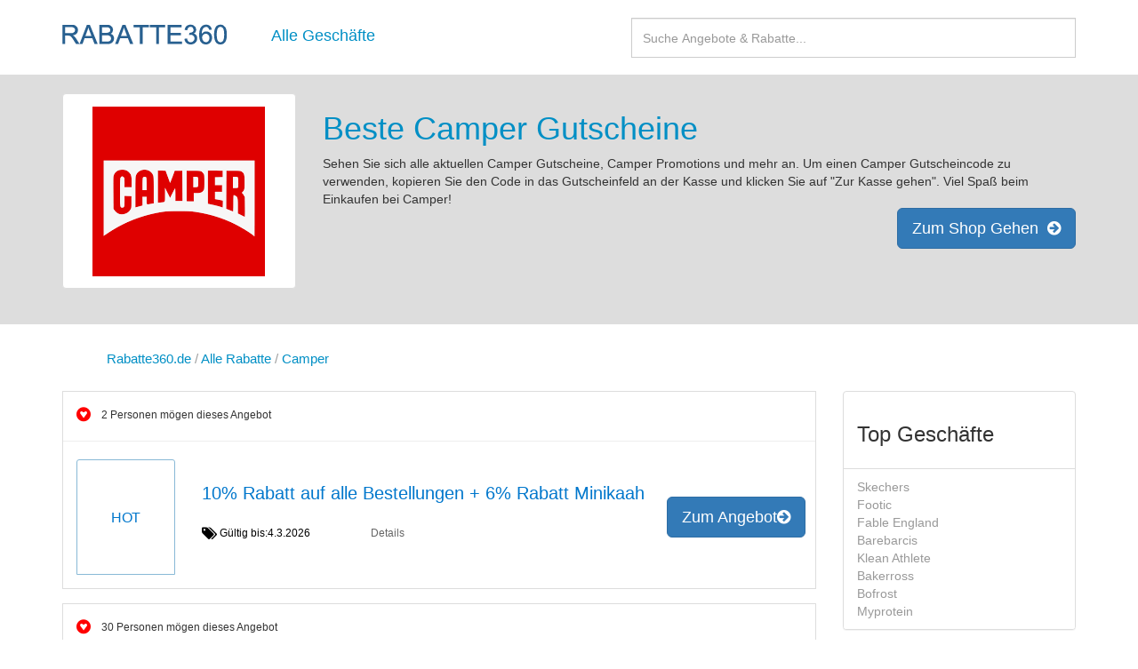

--- FILE ---
content_type: text/html; charset=utf-8
request_url: https://www.rabatte360.de/rabatte/camper/
body_size: 7434
content:
<!DOCTYPE html>
<html lang="de">
<head>
  <meta charset="utf-8">
  <meta http-equiv="X-UA-Compatible" content="IE=edge">
  <meta name="viewport" content="width=device-width, initial-scale=1">
  <title>Camper Gutscheincodes & Camper Rabatte | 2% Rabatt auf Bestellungen | Rabatte360.de</title>
  <meta name="description" content="Kostenlose Camper Gutschein & Rabatt-Codes. Holen Sie sich Geld sparen mit verifizierten Camper Gutschein von Rabatte 360"/>
  <meta name="robots" content="index,follow" />
  <meta property="og:title" content="Camper Gutscheincodes & Camper Rabatte | 2% Rabatt auf Bestellungen | Rabatte360.de" />
  <meta property="og:site_name" content="Rabatte360.de" />
  <meta property="og:description" content="Kostenlose Camper Gutschein & Rabatt-Codes. Holen Sie sich Geld sparen mit verifizierten Camper Gutschein von Rabatte 360" />
  <meta property="og:url" content="https://www.rabatte360.de/rabatte/camper/" />
  <meta property="og:type" content="website" />
  <link rel="canonical" href="https://www.rabatte360.de/rabatte/camper/"/>
  <link href="/Public/css/bootstrap.min.css" rel="stylesheet">
  <link href="/Public/imgs/favicon.ico" rel="shortcut icon"/>
  <link href="/Public/2023/css/style.css" rel="stylesheet">
  <script src="/Public/js/jquery.min.js"></script>
  <script src="/Public/js/bootstrap.min.js"></script>
  <script src="/Public/js/jquery.cookie.js"></script>
  <script src="/Public/js/move-top.js"></script>
  <script src="/Public/js/easing.js"></script>
  <script src="/Public/js/clipboard.min.js"></script>
</head>
<body>

  <link href="/Public/css/font-awesome.min.css" rel="stylesheet">
<nav class="navbar navbar-default navbar-fixed-top">

    <div class="container">
      <div class="navbar-header">

      <a class="navbar-brand" href="/" style="display: flex;align-items: center;">
        <img alt="Rabatte360.de" class="center-block" src="/Public/imgs/logo.png" alt="Rabatte360.de"></a>
    </div>

    <!-- Collect the nav links, forms, and other content for toggling -->
    <div class="collapse navbar-collapse" id="bs-example-navbar-collapse" >
      <ul class="nav navbar-nav">
        <li class="allstores confr ">
          <a  href="/shops/">Alle Geschäfte</a>
        </li>
        <li class="dropdown">
         
          
            
			
	
<section class="dropdown-menu mega-menu-3 transition">	
            
<ul>

    
</ul></section>
<script>
$('ul.nav li.dropdown').hover(function() {
        $('ul.nav li.dropdown > section.dropdown-menu').css('display', 'none');
        $(this).children('section.dropdown-menu').css('display', 'block');
    }, function() {
       $('ul.nav li.dropdown > section.dropdown-menu').css('display', 'none');
    });
</script>

          
        </li>
      </ul>
    <form class="navbar-form navbar-right" onsubmit="if(event.keyCode==13){return false;}">
        <div class="input-group">
          <input type="text" id="keyword"  url="/ajax/search" name="keyword" class="form-control" placeholder="Suche Angebote & Rabatte...">

        
        </div>
         
      
        
    </form>
      
  </div>
</div>
</nav>

<div class="store_head  head-top">
<div class="container">
<div class="row">
  <div class="col-md-3">
  <a  rel="nofollow"  target="_blank" href="/gotobrand/360}"><div  class="thumbnail">
    <img src="/uploads/stores/2021/07/s_60efefc39228d.png">
	</div></a>
  </div>
<div class="col-md-9">
    <h1 class="zxc_color_blue">Beste Camper Gutscheine</h1>
        Sehen Sie sich alle aktuellen Camper Gutscheine, Camper Promotions und mehr an. Um einen Camper Gutscheincode zu verwenden, kopieren Sie den Code in das Gutscheinfeld an der Kasse und klicken Sie auf "Zur Kasse gehen". Viel Spaß beim Einkaufen bei Camper!		<br>
		<p><a class=" btn btn-primary btn-lg pull-right" rel="nofollow"  target="_blank" href="/gotobrand/360">Zum Shop Gehen &nbsp;<i class="fa fa-arrow-circle-right" aria-hidden="true"></i></a></p>
  </div>
</div>
</div>
</div>


<div class="container">
  <div class="row">
  
  <div class="col-md-12">
    <p class="Breadcrumb">
      
      <a href="/">Rabatte360.de</a>
      / 
      <a href="/shops/">Alle Rabatte</a>
      / 
      <a href="/rabatte/camper/">Camper</a>
    </p>
  </div>
  
  
    <div class="col-md-9">
<div clsss="zxc-main">
      <ul class=" col-md-12" id="vouchercodelist">
        <div class="row zxc-content-list zxc_border">
			<div class="col-md-12">
			<span><i class="fa fa-gratipay fa-lg" style="color:red" aria-hidden="true"></i> &nbsp; <span style="font-size:12px">2 Personen mögen dieses Angebot</span></span>
			</div><br>
			<hr>
            <div class="col-md-2 hidden-sm hidden-xs">
              <div class="otype ">
                <div class="coupon-label">
                  <div class="coupon-label-context">
                    <div>
                      						 <span class="medium bold sign__label dblue">HOT</span>
                        <span class="upper up__label dblue" ><b></b></span>



                    </div>
                  </div>
                  
                </div>
              </div>
            </div>

            <div class="col-md-8">
              <div class="obody">

                <h3 class="otitle" itemprop="name">
                  <a href="/deals/10-rabatt-auf-alle-bestellungen-6-rabatt-minikaah-439"  shopurl="/rabatte/camper" shoptitle="Camper" voucher-title="10% Rabatt auf alle Bestellungen + 6% Rabatt Minikaah" /">10% Rabatt auf alle Bestellungen + 6% Rabatt Minikaah</a>
	

                </h3>

                <div class="odescription" itemprop="description">
                  <p style="color:#000;font-size:12px;">
                    

                    
                      <i class="fa fa-tags  fa-lg" aria-hidden="true"></i> Gültig bis:4.3.2026 &nbsp;&nbsp;&nbsp;
                    
                      
                     
                            <a style="margin-left: 10%;font-size:12px;" href="/deals/10-rabatt-auf-alle-bestellungen-6-rabatt-minikaah-439" >Details<a/>
                          
                  </p>
                </div>
              </div>
            </div>

            <div class="col-md-2">
              <div class="ohop deal">
                <div class="odeal">

                                      <a class=" voucher-code showLink btn btn-primary btn-lg"    rel="nofollow"  target="_blank" href="/gotodeal/b439" shopurl="/rabatte/camper" shoptitle="Camper" voucher-title="10% Rabatt auf alle Bestellungen + 6% Rabatt Minikaah"  xtext="" xlink="2" xurl="/gotodeal/b439">Zum Angebot<i class="fa fa-arrow-circle-right" aria-hidden="true"></i></a>
                </div>
              </div>
            </div>
          </div><div class="row zxc-content-list zxc_border">
			<div class="col-md-12">
			<span><i class="fa fa-gratipay fa-lg" style="color:red" aria-hidden="true"></i> &nbsp; <span style="font-size:12px">30 Personen mögen dieses Angebot</span></span>
			</div><br>
			<hr>
            <div class="col-md-2 hidden-sm hidden-xs">
              <div class="otype ">
                <div class="coupon-label">
                  <div class="coupon-label-context">
                    <div>
                      						 <span class="medium bold sign__label dblue">DEAL</span>
                        <span class="upper up__label dblue" ><b></b></span>



                    </div>
                  </div>
                  
                </div>
              </div>
            </div>

            <div class="col-md-8">
              <div class="obody">

                <h3 class="otitle" itemprop="name">
                  <a href="/deals/lässige-schuhe-verkauf-bis-zu-6-rabatt-438"  shopurl="/rabatte/camper" shoptitle="Camper" voucher-title="Lässige Schuhe Verkauf: bis zu 6% Rabatt" /">Lässige Schuhe Verkauf: bis zu 6% Rabatt</a>
	

                </h3>

                <div class="odescription" itemprop="description">
                  <p style="color:#000;font-size:12px;">
                    

                    
                      <i class="fa fa-tags  fa-lg" aria-hidden="true"></i> Gültig bis:Venció &nbsp;&nbsp;&nbsp;
                    
                      
                     
                            <a style="margin-left: 10%;font-size:12px;" href="/deals/lässige-schuhe-verkauf-bis-zu-6-rabatt-438" >Details<a/>
                          
                  </p>
                </div>
              </div>
            </div>

            <div class="col-md-2">
              <div class="ohop deal">
                <div class="odeal">

                                      <a class=" voucher-code showLink btn btn-primary btn-lg"    rel="nofollow"  target="_blank" href="/gotodeal/b438" shopurl="/rabatte/camper" shoptitle="Camper" voucher-title="Lässige Schuhe Verkauf: bis zu 6% Rabatt"  xtext="" xlink="2" xurl="/gotodeal/b438">Zum Angebot<i class="fa fa-arrow-circle-right" aria-hidden="true"></i></a>
                </div>
              </div>
            </div>
          </div><div class="row zxc-content-list zxc_border">
			<div class="col-md-12">
			<span><i class="fa fa-gratipay fa-lg" style="color:red" aria-hidden="true"></i> &nbsp; <span style="font-size:12px">5 Personen mögen dieses Angebot</span></span>
			</div><br>
			<hr>
            <div class="col-md-2 hidden-sm hidden-xs">
              <div class="otype ">
                <div class="coupon-label">
                  <div class="coupon-label-context">
                    <div>
                      						 <span class="medium bold sign__label dblue">VERKAUF</span>
                        <span class="upper up__label dblue" ><b></b></span>



                    </div>
                  </div>
                  
                </div>
              </div>
            </div>

            <div class="col-md-8">
              <div class="obody">

                <h3 class="otitle" itemprop="name">
                  <a href="/deals/camper-peu-verkauf-bis-zu-5-rabatt-437"  shopurl="/rabatte/camper" shoptitle="Camper" voucher-title="Camper peu Verkauf: bis zu 5% Rabatt" /">Camper peu Verkauf: bis zu 5% Rabatt</a>
	

                </h3>

                <div class="odescription" itemprop="description">
                  <p style="color:#000;font-size:12px;">
                    

                    
                      <i class="fa fa-tags  fa-lg" aria-hidden="true"></i> Gültig bis:Venció &nbsp;&nbsp;&nbsp;
                    
                      
                     
                            <a style="margin-left: 10%;font-size:12px;" href="/deals/camper-peu-verkauf-bis-zu-5-rabatt-437" >Details<a/>
                          
                  </p>
                </div>
              </div>
            </div>

            <div class="col-md-2">
              <div class="ohop deal">
                <div class="odeal">

                                      <a class=" voucher-code showLink btn btn-primary btn-lg"    rel="nofollow"  target="_blank" href="/gotodeal/b437" shopurl="/rabatte/camper" shoptitle="Camper" voucher-title="Camper peu Verkauf: bis zu 5% Rabatt"  xtext="" xlink="2" xurl="/gotodeal/b437">Zum Angebot<i class="fa fa-arrow-circle-right" aria-hidden="true"></i></a>
                </div>
              </div>
            </div>
          </div><div class="row zxc-content-list zxc_border">
			<div class="col-md-12">
			<span><i class="fa fa-gratipay fa-lg" style="color:red" aria-hidden="true"></i> &nbsp; <span style="font-size:12px">7 Personen mögen dieses Angebot</span></span>
			</div><br>
			<hr>
            <div class="col-md-2 hidden-sm hidden-xs">
              <div class="otype ">
                <div class="coupon-label">
                  <div class="coupon-label-context">
                    <div>
                      						 <span class="medium bold sign__label dblue">VERKAUF</span>
                        <span class="upper up__label dblue" ><b></b></span>



                    </div>
                  </div>
                  
                </div>
              </div>
            </div>

            <div class="col-md-8">
              <div class="obody">

                <h3 class="otitle" itemprop="name">
                  <a href="/deals/camper-oruga-5-bis-2-rabatt-436"  shopurl="/rabatte/camper" shoptitle="Camper" voucher-title="Camper oruga - 5% bis 2% Rabatt" /">Camper oruga - 5% bis 2% Rabatt</a>
	

                </h3>

                <div class="odescription" itemprop="description">
                  <p style="color:#000;font-size:12px;">
                    

                    
                      <i class="fa fa-tags  fa-lg" aria-hidden="true"></i> Gültig bis:Venció &nbsp;&nbsp;&nbsp;
                    
                      
                     
                            <a style="margin-left: 10%;font-size:12px;" href="/deals/camper-oruga-5-bis-2-rabatt-436" >Details<a/>
                          
                  </p>
                </div>
              </div>
            </div>

            <div class="col-md-2">
              <div class="ohop deal">
                <div class="odeal">

                                      <a class=" voucher-code showLink btn btn-primary btn-lg"    rel="nofollow"  target="_blank" href="/gotodeal/b436" shopurl="/rabatte/camper" shoptitle="Camper" voucher-title="Camper oruga - 5% bis 2% Rabatt"  xtext="" xlink="2" xurl="/gotodeal/b436">Zum Angebot<i class="fa fa-arrow-circle-right" aria-hidden="true"></i></a>
                </div>
              </div>
            </div>
          </div><div class="row zxc-content-list zxc_border">
			<div class="col-md-12">
			<span><i class="fa fa-gratipay fa-lg" style="color:red" aria-hidden="true"></i> &nbsp; <span style="font-size:12px">2 Personen mögen dieses Angebot</span></span>
			</div><br>
			<hr>
            <div class="col-md-2 hidden-sm hidden-xs">
              <div class="otype ">
                <div class="coupon-label">
                  <div class="coupon-label-context">
                    <div>
                      						 <span class="medium bold sign__label dblue">EXKLUSIV</span>
                        <span class="upper up__label dblue" ><b></b></span>



                    </div>
                  </div>
                  
                </div>
              </div>
            </div>

            <div class="col-md-8">
              <div class="obody">

                <h3 class="otitle" itemprop="name">
                  <a href="/deals/genießen-sie-3-rabatt-auf-camper-twins-und-bis-zu-15-rabatt-auf-andere-produkte-435"  shopurl="/rabatte/camper" shoptitle="Camper" voucher-title="Genießen Sie 3% Rabatt auf Camper twins und bis zu 15% Rabatt auf andere Produkte" /">Genießen Sie 3% Rabatt auf Camper twins und bis zu 15% Rabatt auf andere Produkte</a>
	

                </h3>

                <div class="odescription" itemprop="description">
                  <p style="color:#000;font-size:12px;">
                    

                    
                      <i class="fa fa-tags  fa-lg" aria-hidden="true"></i> Gültig bis:Venció &nbsp;&nbsp;&nbsp;
                    
                      
                     
                            <a style="margin-left: 10%;font-size:12px;" href="/deals/genießen-sie-3-rabatt-auf-camper-twins-und-bis-zu-15-rabatt-auf-andere-produkte-435" >Details<a/>
                          
                  </p>
                </div>
              </div>
            </div>

            <div class="col-md-2">
              <div class="ohop deal">
                <div class="odeal">

                                      <a class=" voucher-code showLink btn btn-primary btn-lg"    rel="nofollow"  target="_blank" href="/gotodeal/b435" shopurl="/rabatte/camper" shoptitle="Camper" voucher-title="Genießen Sie 3% Rabatt auf Camper twins und bis zu 15% Rabatt auf andere Produkte"  xtext="" xlink="2" xurl="/gotodeal/b435">Zum Angebot<i class="fa fa-arrow-circle-right" aria-hidden="true"></i></a>
                </div>
              </div>
            </div>
          </div><div class="row zxc-content-list zxc_border">
			<div class="col-md-12">
			<span><i class="fa fa-gratipay fa-lg" style="color:red" aria-hidden="true"></i> &nbsp; <span style="font-size:12px">1 Personen mögen dieses Angebot</span></span>
			</div><br>
			<hr>
            <div class="col-md-2 hidden-sm hidden-xs">
              <div class="otype ">
                <div class="coupon-label">
                  <div class="coupon-label-context">
                    <div>
                      						 <span class="medium bold sign__label dblue">EXKLUSIV</span>
                        <span class="upper up__label dblue" ><b></b></span>



                    </div>
                  </div>
                  
                </div>
              </div>
            </div>

            <div class="col-md-8">
              <div class="obody">

                <h3 class="otitle" itemprop="name">
                  <a href="/deals/neuestes-angebot-plateau-keilabsatz-mit-5€-rabatt-434"  shopurl="/rabatte/camper" shoptitle="Camper" voucher-title="Neuestes Angebot - Plateau/Keilabsatz mit 5€ Rabatt" /">Neuestes Angebot - Plateau/Keilabsatz mit 5€ Rabatt</a>
	

                </h3>

                <div class="odescription" itemprop="description">
                  <p style="color:#000;font-size:12px;">
                    

                    
                      <i class="fa fa-tags  fa-lg" aria-hidden="true"></i> Gültig bis:Venció &nbsp;&nbsp;&nbsp;
                    
                      
                     
                            <a style="margin-left: 10%;font-size:12px;" href="/deals/neuestes-angebot-plateau-keilabsatz-mit-5€-rabatt-434" >Details<a/>
                          
                  </p>
                </div>
              </div>
            </div>

            <div class="col-md-2">
              <div class="ohop deal">
                <div class="odeal">

                                      <a class=" voucher-code showLink btn btn-primary btn-lg"    rel="nofollow"  target="_blank" href="/gotodeal/b434" shopurl="/rabatte/camper" shoptitle="Camper" voucher-title="Neuestes Angebot - Plateau/Keilabsatz mit 5€ Rabatt"  xtext="" xlink="2" xurl="/gotodeal/b434">Zum Angebot<i class="fa fa-arrow-circle-right" aria-hidden="true"></i></a>
                </div>
              </div>
            </div>
          </div><div class="row zxc-content-list zxc_border">
			<div class="col-md-12">
			<span><i class="fa fa-gratipay fa-lg" style="color:red" aria-hidden="true"></i> &nbsp; <span style="font-size:12px">20 Personen mögen dieses Angebot</span></span>
			</div><br>
			<hr>
            <div class="col-md-2 hidden-sm hidden-xs">
              <div class="otype ">
                <div class="coupon-label">
                  <div class="coupon-label-context">
                    <div>
                      						 <span class="medium bold sign__label dblue">HOT</span>
                        <span class="upper up__label dblue" ><b></b></span>



                    </div>
                  </div>
                  
                </div>
              </div>
            </div>

            <div class="col-md-8">
              <div class="obody">

                <h3 class="otitle" itemprop="name">
                  <a href="/deals/sonderangebot-auf-elegante-schuhe-5-rabatt-433"  shopurl="/rabatte/camper" shoptitle="Camper" voucher-title="Sonderangebot auf Elegante Schuhe + 5% Rabatt" /">Sonderangebot auf Elegante Schuhe + 5% Rabatt</a>
	

                </h3>

                <div class="odescription" itemprop="description">
                  <p style="color:#000;font-size:12px;">
                    

                    
                      <i class="fa fa-tags  fa-lg" aria-hidden="true"></i> Gültig bis:Venció &nbsp;&nbsp;&nbsp;
                    
                      
                     
                            <a style="margin-left: 10%;font-size:12px;" href="/deals/sonderangebot-auf-elegante-schuhe-5-rabatt-433" >Details<a/>
                          
                  </p>
                </div>
              </div>
            </div>

            <div class="col-md-2">
              <div class="ohop deal">
                <div class="odeal">

                                      <a class=" voucher-code showLink btn btn-primary btn-lg"    rel="nofollow"  target="_blank" href="/gotodeal/b433" shopurl="/rabatte/camper" shoptitle="Camper" voucher-title="Sonderangebot auf Elegante Schuhe + 5% Rabatt"  xtext="" xlink="2" xurl="/gotodeal/b433">Zum Angebot<i class="fa fa-arrow-circle-right" aria-hidden="true"></i></a>
                </div>
              </div>
            </div>
          </div><div class="row zxc-content-list zxc_border">
			<div class="col-md-12">
			<span><i class="fa fa-gratipay fa-lg" style="color:red" aria-hidden="true"></i> &nbsp; <span style="font-size:12px">27 Personen mögen dieses Angebot</span></span>
			</div><br>
			<hr>
            <div class="col-md-2 hidden-sm hidden-xs">
              <div class="otype ">
                <div class="coupon-label">
                  <div class="coupon-label-context">
                    <div>
                      						 <span class="medium bold sign__label dblue">EXKLUSIV</span>
                        <span class="upper up__label dblue" ><b></b></span>



                    </div>
                  </div>
                  
                </div>
              </div>
            </div>

            <div class="col-md-8">
              <div class="obody">

                <h3 class="otitle" itemprop="name">
                  <a href="/deals/sonderangebot-auf-casi-myra-6-rabatt-432"  shopurl="/rabatte/camper" shoptitle="Camper" voucher-title="Sonderangebot auf Casi Myra + 6% Rabatt" /">Sonderangebot auf Casi Myra + 6% Rabatt</a>
	

                </h3>

                <div class="odescription" itemprop="description">
                  <p style="color:#000;font-size:12px;">
                    

                    
                      <i class="fa fa-tags  fa-lg" aria-hidden="true"></i> Gültig bis:Venció &nbsp;&nbsp;&nbsp;
                    
                      
                     
                            <a style="margin-left: 10%;font-size:12px;" href="/deals/sonderangebot-auf-casi-myra-6-rabatt-432" >Details<a/>
                          
                  </p>
                </div>
              </div>
            </div>

            <div class="col-md-2">
              <div class="ohop deal">
                <div class="odeal">

                                      <a class=" voucher-code showLink btn btn-primary btn-lg"    rel="nofollow"  target="_blank" href="/gotodeal/b432" shopurl="/rabatte/camper" shoptitle="Camper" voucher-title="Sonderangebot auf Casi Myra + 6% Rabatt"  xtext="" xlink="2" xurl="/gotodeal/b432">Zum Angebot<i class="fa fa-arrow-circle-right" aria-hidden="true"></i></a>
                </div>
              </div>
            </div>
          </div><div class="row zxc-content-list zxc_border">
			<div class="col-md-12">
			<span><i class="fa fa-gratipay fa-lg" style="color:red" aria-hidden="true"></i> &nbsp; <span style="font-size:12px">2 Personen mögen dieses Angebot</span></span>
			</div><br>
			<hr>
            <div class="col-md-2 hidden-sm hidden-xs">
              <div class="otype ">
                <div class="coupon-label">
                  <div class="coupon-label-context">
                    <div>
                      						 <span class="medium bold sign__label dblue">VERKAUF</span>
                        <span class="upper up__label dblue" ><b></b></span>



                    </div>
                  </div>
                  
                </div>
              </div>
            </div>

            <div class="col-md-8">
              <div class="obody">

                <h3 class="otitle" itemprop="name">
                  <a href="/deals/sandalen-bis-zu-13-rabatt-431"  shopurl="/rabatte/camper" shoptitle="Camper" voucher-title="Sandalen: bis zu 13% Rabatt" /">Sandalen: bis zu 13% Rabatt</a>
	

                </h3>

                <div class="odescription" itemprop="description">
                  <p style="color:#000;font-size:12px;">
                    

                    
                      <i class="fa fa-tags  fa-lg" aria-hidden="true"></i> Gültig bis:Venció &nbsp;&nbsp;&nbsp;
                    
                      
                     
                            <a style="margin-left: 10%;font-size:12px;" href="/deals/sandalen-bis-zu-13-rabatt-431" >Details<a/>
                          
                  </p>
                </div>
              </div>
            </div>

            <div class="col-md-2">
              <div class="ohop deal">
                <div class="odeal">

                                      <a class=" voucher-code showLink btn btn-primary btn-lg"    rel="nofollow"  target="_blank" href="/gotodeal/b431" shopurl="/rabatte/camper" shoptitle="Camper" voucher-title="Sandalen: bis zu 13% Rabatt"  xtext="" xlink="2" xurl="/gotodeal/b431">Zum Angebot<i class="fa fa-arrow-circle-right" aria-hidden="true"></i></a>
                </div>
              </div>
            </div>
          </div><div class="row zxc-content-list zxc_border">
			<div class="col-md-12">
			<span><i class="fa fa-gratipay fa-lg" style="color:red" aria-hidden="true"></i> &nbsp; <span style="font-size:12px">22 Personen mögen dieses Angebot</span></span>
			</div><br>
			<hr>
            <div class="col-md-2 hidden-sm hidden-xs">
              <div class="otype ">
                <div class="coupon-label">
                  <div class="coupon-label-context">
                    <div>
                      						 <span class="medium bold sign__label dblue">DEAL</span>
                        <span class="upper up__label dblue" ><b></b></span>



                    </div>
                  </div>
                  
                </div>
              </div>
            </div>

            <div class="col-md-8">
              <div class="obody">

                <h3 class="otitle" itemprop="name">
                  <a href="/deals/genießen-sie-zusätzliche-rabatte-für-flache-schuhe-430"  shopurl="/rabatte/camper" shoptitle="Camper" voucher-title="Genießen Sie zusätzliche Rabatte für Flache Schuhe" /">Genießen Sie zusätzliche Rabatte für Flache Schuhe</a>
	

                </h3>

                <div class="odescription" itemprop="description">
                  <p style="color:#000;font-size:12px;">
                    

                    
                      <i class="fa fa-tags  fa-lg" aria-hidden="true"></i> Gültig bis:30.4.2026 &nbsp;&nbsp;&nbsp;
                    
                      
                     
                            <a style="margin-left: 10%;font-size:12px;" href="/deals/genießen-sie-zusätzliche-rabatte-für-flache-schuhe-430" >Details<a/>
                          
                  </p>
                </div>
              </div>
            </div>

            <div class="col-md-2">
              <div class="ohop deal">
                <div class="odeal">

                                      <a class=" voucher-code showLink btn btn-primary btn-lg"    rel="nofollow"  target="_blank" href="/gotodeal/b430" shopurl="/rabatte/camper" shoptitle="Camper" voucher-title="Genießen Sie zusätzliche Rabatte für Flache Schuhe"  xtext="" xlink="2" xurl="/gotodeal/b430">Zum Angebot<i class="fa fa-arrow-circle-right" aria-hidden="true"></i></a>
                </div>
              </div>
            </div>
          </div><div class="row zxc-content-list zxc_border">
			<div class="col-md-12">
			<span><i class="fa fa-gratipay fa-lg" style="color:red" aria-hidden="true"></i> &nbsp; <span style="font-size:12px">16 Personen mögen dieses Angebot</span></span>
			</div><br>
			<hr>
            <div class="col-md-2 hidden-sm hidden-xs">
              <div class="otype ">
                <div class="coupon-label">
                  <div class="coupon-label-context">
                    <div>
                      						 <span class="medium bold sign__label dblue">EXKLUSIV</span>
                        <span class="upper up__label dblue" ><b></b></span>



                    </div>
                  </div>
                  
                </div>
              </div>
            </div>

            <div class="col-md-8">
              <div class="obody">

                <h3 class="otitle" itemprop="name">
                  <a href="/deals/runner-up-mit-5-rabatt-kein-coupon-erforderlich-429"  shopurl="/rabatte/camper" shoptitle="Camper" voucher-title="Runner Up mit 5% Rabatt, kein Coupon erforderlich" /">Runner Up mit 5% Rabatt, kein Coupon erforderlich</a>
	

                </h3>

                <div class="odescription" itemprop="description">
                  <p style="color:#000;font-size:12px;">
                    

                    
                      <i class="fa fa-tags  fa-lg" aria-hidden="true"></i> Gültig bis:2.5.2026 &nbsp;&nbsp;&nbsp;
                    
                      
                     
                            <a style="margin-left: 10%;font-size:12px;" href="/deals/runner-up-mit-5-rabatt-kein-coupon-erforderlich-429" >Details<a/>
                          
                  </p>
                </div>
              </div>
            </div>

            <div class="col-md-2">
              <div class="ohop deal">
                <div class="odeal">

                                      <a class=" voucher-code showLink btn btn-primary btn-lg"    rel="nofollow"  target="_blank" href="/gotodeal/b429" shopurl="/rabatte/camper" shoptitle="Camper" voucher-title="Runner Up mit 5% Rabatt, kein Coupon erforderlich"  xtext="" xlink="2" xurl="/gotodeal/b429">Zum Angebot<i class="fa fa-arrow-circle-right" aria-hidden="true"></i></a>
                </div>
              </div>
            </div>
          </div><div class="row zxc-content-list zxc_border">
			<div class="col-md-12">
			<span><i class="fa fa-gratipay fa-lg" style="color:red" aria-hidden="true"></i> &nbsp; <span style="font-size:12px">15 Personen mögen dieses Angebot</span></span>
			</div><br>
			<hr>
            <div class="col-md-2 hidden-sm hidden-xs">
              <div class="otype ">
                <div class="coupon-label">
                  <div class="coupon-label-context">
                    <div>
                      						 <span class="medium bold sign__label dblue">EXKLUSIV</span>
                        <span class="upper up__label dblue" ><b></b></span>



                    </div>
                  </div>
                  
                </div>
              </div>
            </div>

            <div class="col-md-8">
              <div class="obody">

                <h3 class="otitle" itemprop="name">
                  <a href="/deals/bis-zu-14-rabatt-auf-casi-myra-für-eine-begrenzte-zeit-428"  shopurl="/rabatte/camper" shoptitle="Camper" voucher-title="Bis zu 14% Rabatt auf Casi Myra für eine begrenzte Zeit" /">Bis zu 14% Rabatt auf Casi Myra für eine begrenzte Zeit</a>
	

                </h3>

                <div class="odescription" itemprop="description">
                  <p style="color:#000;font-size:12px;">
                    

                    
                      <i class="fa fa-tags  fa-lg" aria-hidden="true"></i> Gültig bis:Venció &nbsp;&nbsp;&nbsp;
                    
                      
                     
                            <a style="margin-left: 10%;font-size:12px;" href="/deals/bis-zu-14-rabatt-auf-casi-myra-für-eine-begrenzte-zeit-428" >Details<a/>
                          
                  </p>
                </div>
              </div>
            </div>

            <div class="col-md-2">
              <div class="ohop deal">
                <div class="odeal">

                                      <a class=" voucher-code showLink btn btn-primary btn-lg"    rel="nofollow"  target="_blank" href="/gotodeal/b428" shopurl="/rabatte/camper" shoptitle="Camper" voucher-title="Bis zu 14% Rabatt auf Casi Myra für eine begrenzte Zeit"  xtext="" xlink="2" xurl="/gotodeal/b428">Zum Angebot<i class="fa fa-arrow-circle-right" aria-hidden="true"></i></a>
                </div>
              </div>
            </div>
          </div>      
      
      
      <div class="row zxc-content-list zxc_border">
			<div class="col-md-12">
			<span><i class="fa fa-gratipay fa-lg" style="color:red" aria-hidden="true"></i> &nbsp; <span style="font-size:12px">26 Personen mögen dieses Angebot</span></span>
			</div><br>
			<hr>
            <div class="col-md-2 hidden-sm hidden-xs">
              <div class="otype ">
                <div class="coupon-label">
                  <div class="coupon-label-context">
                    <div>
                      						 <span class="medium bold sign__label dblue">KEIN</span>
                        <span class="upper up__label dblue" ><b>CODE</b></span>


                    </div>
                  </div>
                  
                </div>
              </div>
            </div>

            <div class="col-md-8">
              <div class="obody">
                <h3 class="otitle" itemprop="name">
                  <a class="voutitlnk showLink"   rel="nofollow"  target="_blank" href="/gotodeal/c365" 
    shopurl="/rabatte/camper" shoptitle="Camper" voucher-title="Erhalten Sie 4% Rabatt auf Camper"   xtext="" xlink="2" xurl="/gotodeal/c365">Erhalten Sie 4% Rabatt auf Camper</a>
	

                </h3>

                <div class="odescription" itemprop="description">
                  <div class=" plke_right" style="color:#000;font-size:12px;">
                    

                    
                      <i class="fa fa-tags  fa-lg" aria-hidden="true"></i>Gültig bis:Venció &nbsp;&nbsp;&nbsp;
                    
                      
                      
                            <span style="margin-left: 10%;font-size:12px;cursor: pointer;" class="term">Details<i class="fa fa-chevron-down" aria-hidden="true"></i></span>
							<div class="sub">

								<p>Sparen Sie bis zu 4% auf Camper, Genießen Sie Ihre große €-Ersparnis ohne Gutscheincode & Promo-Code</p>
							</div>
                          
                  </div>
                </div>
              </div>
            </div>

            <div class="col-md-2">
              <div class="ohop deal">
                <div class="odeal">

                                      <a class=" voucher-code showLink btn btn-primary btn-lg"    rel="nofollow"  target="_blank" href="/gotodeal/c365" shopurl="/rabatte/camper" shoptitle="Camper" voucher-title="Erhalten Sie 4% Rabatt auf Camper"  xtext="" xlink="2" xurl="/gotodeal/c365">Zum Angebot<i class="fa fa-arrow-circle-right" aria-hidden="true"></i></a>
                </div>
              </div>
            </div>
          </div><div class="row zxc-content-list zxc_border">
			<div class="col-md-12">
			<span><i class="fa fa-gratipay fa-lg" style="color:red" aria-hidden="true"></i> &nbsp; <span style="font-size:12px">10 Personen mögen dieses Angebot</span></span>
			</div><br>
			<hr>
            <div class="col-md-2 hidden-sm hidden-xs">
              <div class="otype ">
                <div class="coupon-label">
                  <div class="coupon-label-context">
                    <div>
                      						 <span class="medium bold sign__label dblue">VERKAUF</span>
                        <span class="upper up__label dblue" ><b></b></span>


                    </div>
                  </div>
                  
                </div>
              </div>
            </div>

            <div class="col-md-8">
              <div class="obody">
                <h3 class="otitle" itemprop="name">
                  <a class="voutitlnk showLink"   rel="nofollow"  target="_blank" href="/gotodeal/c364" 
    shopurl="/rabatte/camper" shoptitle="Camper" voucher-title="3 für 2 auf ausgewählte Artikel"   xtext="" xlink="2" xurl="/gotodeal/c364">3 für 2 auf ausgewählte Artikel</a>
	

                </h3>

                <div class="odescription" itemprop="description">
                  <div class=" plke_right" style="color:#000;font-size:12px;">
                    

                    
                      <i class="fa fa-tags  fa-lg" aria-hidden="true"></i>Gültig bis:Venció &nbsp;&nbsp;&nbsp;
                    
                      
                      
                            <span style="margin-left: 10%;font-size:12px;cursor: pointer;" class="term">Details<i class="fa fa-chevron-down" aria-hidden="true"></i></span>
							<div class="sub">

								<p>Camper Verkauf für Ihr Geld sparen, überprüfen Sie 3 für 2 auf ausgewählte Artikel</p>
							</div>
                          
                  </div>
                </div>
              </div>
            </div>

            <div class="col-md-2">
              <div class="ohop deal">
                <div class="odeal">

                                      <a class=" voucher-code showLink btn btn-primary btn-lg"    rel="nofollow"  target="_blank" href="/gotodeal/c364" shopurl="/rabatte/camper" shoptitle="Camper" voucher-title="3 für 2 auf ausgewählte Artikel"  xtext="" xlink="2" xurl="/gotodeal/c364">Zum Angebot<i class="fa fa-arrow-circle-right" aria-hidden="true"></i></a>
                </div>
              </div>
            </div>
          </div><div class="row zxc-content-list zxc_border">
			<div class="col-md-12">
			<span><i class="fa fa-gratipay fa-lg" style="color:red" aria-hidden="true"></i> &nbsp; <span style="font-size:12px">24 Personen mögen dieses Angebot</span></span>
			</div><br>
			<hr>
            <div class="col-md-2 hidden-sm hidden-xs">
              <div class="otype ">
                <div class="coupon-label">
                  <div class="coupon-label-context">
                    <div>
                      						 <span class="medium bold sign__label dblue">DEAL</span>
                        <span class="upper up__label dblue" ><b></b></span>


                    </div>
                  </div>
                  
                </div>
              </div>
            </div>

            <div class="col-md-8">
              <div class="obody">
                <h3 class="otitle" itemprop="name">
                  <a class="voutitlnk showLink"   rel="nofollow"  target="_blank" href="/gotodeal/c363" 
    shopurl="/rabatte/camper" shoptitle="Camper" voucher-title="Tolle Ersparnisse mit 13% Rabatt auf die neuesten Angebote"   xtext="" xlink="2" xurl="/gotodeal/c363">Tolle Ersparnisse mit 13% Rabatt auf die neuesten Angebote</a>
	

                </h3>

                <div class="odescription" itemprop="description">
                  <div class=" plke_right" style="color:#000;font-size:12px;">
                    

                    
                      <i class="fa fa-tags  fa-lg" aria-hidden="true"></i>Gültig bis:Venció &nbsp;&nbsp;&nbsp;
                    
                      
                      
                            <span style="margin-left: 10%;font-size:12px;cursor: pointer;" class="term">Details<i class="fa fa-chevron-down" aria-hidden="true"></i></span>
							<div class="sub">

								<p>Tolle Ersparnisse mit 13% Rabatt auf die neuesten Angebote, Melden Sie sich für den Newsletter an und erhalten Sie die neuesten Updates und Gutscheincodes</p>
							</div>
                          
                  </div>
                </div>
              </div>
            </div>

            <div class="col-md-2">
              <div class="ohop deal">
                <div class="odeal">

                                      <a class=" voucher-code showLink btn btn-primary btn-lg"    rel="nofollow"  target="_blank" href="/gotodeal/c363" shopurl="/rabatte/camper" shoptitle="Camper" voucher-title="Tolle Ersparnisse mit 13% Rabatt auf die neuesten Angebote"  xtext="" xlink="2" xurl="/gotodeal/c363">Zum Angebot<i class="fa fa-arrow-circle-right" aria-hidden="true"></i></a>
                </div>
              </div>
            </div>
          </div><div class="row zxc-content-list zxc_border">
			<div class="col-md-12">
			<span><i class="fa fa-gratipay fa-lg" style="color:red" aria-hidden="true"></i> &nbsp; <span style="font-size:12px">27 Personen mögen dieses Angebot</span></span>
			</div><br>
			<hr>
            <div class="col-md-2 hidden-sm hidden-xs">
              <div class="otype ">
                <div class="coupon-label">
                  <div class="coupon-label-context">
                    <div>
                      						 <span class="medium bold sign__label dblue">VERKAUF</span>
                        <span class="upper up__label dblue" ><b></b></span>


                    </div>
                  </div>
                  
                </div>
              </div>
            </div>

            <div class="col-md-8">
              <div class="obody">
                <h3 class="otitle" itemprop="name">
                  <a class="voutitlnk showLink"   rel="nofollow"  target="_blank" href="/gotodeal/c362" 
    shopurl="/rabatte/camper" shoptitle="Camper" voucher-title="Die neuesten Angebote und Deals auf Camper"   xtext="" xlink="2" xurl="/gotodeal/c362">Die neuesten Angebote und Deals auf Camper</a>
	

                </h3>

                <div class="odescription" itemprop="description">
                  <div class=" plke_right" style="color:#000;font-size:12px;">
                    

                    
                      <i class="fa fa-tags  fa-lg" aria-hidden="true"></i>Gültig bis:Venció &nbsp;&nbsp;&nbsp;
                    
                      
                      
                            <span style="margin-left: 10%;font-size:12px;cursor: pointer;" class="term">Details<i class="fa fa-chevron-down" aria-hidden="true"></i></span>
							<div class="sub">

								<p>Neue Angebote Camper, Rabatte werden automatisch auf der Landing Page von Camper angewendet. Genießen Sie das Angebot jetzt</p>
							</div>
                          
                  </div>
                </div>
              </div>
            </div>

            <div class="col-md-2">
              <div class="ohop deal">
                <div class="odeal">

                                      <a class=" voucher-code showLink btn btn-primary btn-lg"    rel="nofollow"  target="_blank" href="/gotodeal/c362" shopurl="/rabatte/camper" shoptitle="Camper" voucher-title="Die neuesten Angebote und Deals auf Camper"  xtext="" xlink="2" xurl="/gotodeal/c362">Zum Angebot<i class="fa fa-arrow-circle-right" aria-hidden="true"></i></a>
                </div>
              </div>
            </div>
          </div><div class="row zxc-content-list zxc_border">
			<div class="col-md-12">
			<span><i class="fa fa-gratipay fa-lg" style="color:red" aria-hidden="true"></i> &nbsp; <span style="font-size:12px">14 Personen mögen dieses Angebot</span></span>
			</div><br>
			<hr>
            <div class="col-md-2 hidden-sm hidden-xs">
              <div class="otype ">
                <div class="coupon-label">
                  <div class="coupon-label-context">
                    <div>
                      						 <span class="medium bold sign__label dblue">VERKAUF</span>
                        <span class="upper up__label dblue" ><b></b></span>


                    </div>
                  </div>
                  
                </div>
              </div>
            </div>

            <div class="col-md-8">
              <div class="obody">
                <h3 class="otitle" itemprop="name">
                  <a class="voutitlnk showLink"   rel="nofollow"  target="_blank" href="/gotodeal/c361" 
    shopurl="/rabatte/camper" shoptitle="Camper" voucher-title="Erhalten Sie bis zum halben Preis auf Sale-Artikel"   xtext="" xlink="2" xurl="/gotodeal/c361">Erhalten Sie bis zum halben Preis auf Sale-Artikel</a>
	

                </h3>

                <div class="odescription" itemprop="description">
                  <div class=" plke_right" style="color:#000;font-size:12px;">
                    

                    
                      <i class="fa fa-tags  fa-lg" aria-hidden="true"></i>Gültig bis:Venció &nbsp;&nbsp;&nbsp;
                    
                      
                      
                            <span style="margin-left: 10%;font-size:12px;cursor: pointer;" class="term">Details<i class="fa fa-chevron-down" aria-hidden="true"></i></span>
							<div class="sub">

								<p>Erhalten Sie bis zum halben Preis auf Sale-Artikel, Prüfen Sie die Seite mit den Bedingungen für Camper</p>
							</div>
                          
                  </div>
                </div>
              </div>
            </div>

            <div class="col-md-2">
              <div class="ohop deal">
                <div class="odeal">

                                      <a class=" voucher-code showLink btn btn-primary btn-lg"    rel="nofollow"  target="_blank" href="/gotodeal/c361" shopurl="/rabatte/camper" shoptitle="Camper" voucher-title="Erhalten Sie bis zum halben Preis auf Sale-Artikel"  xtext="" xlink="2" xurl="/gotodeal/c361">Zum Angebot<i class="fa fa-arrow-circle-right" aria-hidden="true"></i></a>
                </div>
              </div>
            </div>
          </div><div class="row zxc-content-list zxc_border">
			<div class="col-md-12">
			<span><i class="fa fa-gratipay fa-lg" style="color:red" aria-hidden="true"></i> &nbsp; <span style="font-size:12px">25 Personen mögen dieses Angebot</span></span>
			</div><br>
			<hr>
            <div class="col-md-2 hidden-sm hidden-xs">
              <div class="otype ">
                <div class="coupon-label">
                  <div class="coupon-label-context">
                    <div>
                      						 <span class="medium bold sign__label dblue">DEAL</span>
                        <span class="upper up__label dblue" ><b></b></span>


                    </div>
                  </div>
                  
                </div>
              </div>
            </div>

            <div class="col-md-8">
              <div class="obody">
                <h3 class="otitle" itemprop="name">
                  <a class="voutitlnk showLink"   rel="nofollow"  target="_blank" href="/gotodeal/c360" 
    shopurl="/rabatte/camper" shoptitle="Camper" voucher-title="4€ Guthaben, wenn Sie einen Freund werben"   xtext="" xlink="2" xurl="/gotodeal/c360">4€ Guthaben, wenn Sie einen Freund werben</a>
	

                </h3>

                <div class="odescription" itemprop="description">
                  <div class=" plke_right" style="color:#000;font-size:12px;">
                    

                    
                      <i class="fa fa-tags  fa-lg" aria-hidden="true"></i>Gültig bis:Venció &nbsp;&nbsp;&nbsp;
                    
                      
                      
                            <span style="margin-left: 10%;font-size:12px;cursor: pointer;" class="term">Details<i class="fa fa-chevron-down" aria-hidden="true"></i></span>
							<div class="sub">

								<p>4€ Guthaben, wenn Sie einen Freund werben, Prüfen Sie alle Camper Gutscheincodes, Angebote & Sales für große Geldeinsparungen!</p>
							</div>
                          
                  </div>
                </div>
              </div>
            </div>

            <div class="col-md-2">
              <div class="ohop deal">
                <div class="odeal">

                                      <a class=" voucher-code showLink btn btn-primary btn-lg"    rel="nofollow"  target="_blank" href="/gotodeal/c360" shopurl="/rabatte/camper" shoptitle="Camper" voucher-title="4€ Guthaben, wenn Sie einen Freund werben"  xtext="" xlink="2" xurl="/gotodeal/c360">Zum Angebot<i class="fa fa-arrow-circle-right" aria-hidden="true"></i></a>
                </div>
              </div>
            </div>
          </div><div class="row zxc-content-list zxc_border">
			<div class="col-md-12">
			<span><i class="fa fa-gratipay fa-lg" style="color:red" aria-hidden="true"></i> &nbsp; <span style="font-size:12px">30 Personen mögen dieses Angebot</span></span>
			</div><br>
			<hr>
            <div class="col-md-2 hidden-sm hidden-xs">
              <div class="otype ">
                <div class="coupon-label">
                  <div class="coupon-label-context">
                    <div>
                      						 <span class="medium bold sign__label dblue">BESTE</span>
                        <span class="upper up__label dblue" ><b></b></span>


                    </div>
                  </div>
                  
                </div>
              </div>
            </div>

            <div class="col-md-8">
              <div class="obody">
                <h3 class="otitle" itemprop="name">
                  <a class="voutitlnk showLink"   rel="nofollow"  target="_blank" href="/gotodeal/c359" 
    shopurl="/rabatte/camper" shoptitle="Camper" voucher-title="Bis zu 4% Rabatt auf neue Produkte"   xtext="" xlink="2" xurl="/gotodeal/c359">Bis zu 4% Rabatt auf neue Produkte</a>
	

                </h3>

                <div class="odescription" itemprop="description">
                  <div class=" plke_right" style="color:#000;font-size:12px;">
                    

                    
                      <i class="fa fa-tags  fa-lg" aria-hidden="true"></i>Gültig bis:Venció &nbsp;&nbsp;&nbsp;
                    
                      
                      
                            <span style="margin-left: 10%;font-size:12px;cursor: pointer;" class="term">Details<i class="fa fa-chevron-down" aria-hidden="true"></i></span>
							<div class="sub">

								<p>Klicken Sie jetzt und genießen Sie Camper-Gutscheine auf Ihre Einkäufe! Ihre Lieblingsprodukte warten auf Sie.</p>
							</div>
                          
                  </div>
                </div>
              </div>
            </div>

            <div class="col-md-2">
              <div class="ohop deal">
                <div class="odeal">

                                      <a class=" voucher-code showLink btn btn-primary btn-lg"    rel="nofollow"  target="_blank" href="/gotodeal/c359" shopurl="/rabatte/camper" shoptitle="Camper" voucher-title="Bis zu 4% Rabatt auf neue Produkte"  xtext="" xlink="2" xurl="/gotodeal/c359">Zum Angebot<i class="fa fa-arrow-circle-right" aria-hidden="true"></i></a>
                </div>
              </div>
            </div>
          </div><div class="row zxc-content-list zxc_border">
			<div class="col-md-12">
			<span><i class="fa fa-gratipay fa-lg" style="color:red" aria-hidden="true"></i> &nbsp; <span style="font-size:12px">5 Personen mögen dieses Angebot</span></span>
			</div><br>
			<hr>
            <div class="col-md-2 hidden-sm hidden-xs">
              <div class="otype ">
                <div class="coupon-label">
                  <div class="coupon-label-context">
                    <div>
                      						 <span class="medium bold sign__label dblue">KEIN</span>
                        <span class="upper up__label dblue" ><b>CODE</b></span>


                    </div>
                  </div>
                  
                </div>
              </div>
            </div>

            <div class="col-md-8">
              <div class="obody">
                <h3 class="otitle" itemprop="name">
                  <a class="voutitlnk showLink"   rel="nofollow"  target="_blank" href="/gotodeal/c358" 
    shopurl="/rabatte/camper" shoptitle="Camper" voucher-title="Verfügbare Bestseller bei Camper"   xtext="" xlink="2" xurl="/gotodeal/c358">Verfügbare Bestseller bei Camper</a>
	

                </h3>

                <div class="odescription" itemprop="description">
                  <div class=" plke_right" style="color:#000;font-size:12px;">
                    

                    
                      <i class="fa fa-tags  fa-lg" aria-hidden="true"></i>Gültig bis:28.4.2026 &nbsp;&nbsp;&nbsp;
                    
                      
                      
                            <span style="margin-left: 10%;font-size:12px;cursor: pointer;" class="term">Details<i class="fa fa-chevron-down" aria-hidden="true"></i></span>
							<div class="sub">

								<p>Genießen Sie jetzt bei Camper Bestseller, Prüfen Sie einfach alle Camper Gutscheine & Deals, um die besten Preise zu erhalten</p>
							</div>
                          
                  </div>
                </div>
              </div>
            </div>

            <div class="col-md-2">
              <div class="ohop deal">
                <div class="odeal">

                                      <a class=" voucher-code showLink btn btn-primary btn-lg"    rel="nofollow"  target="_blank" href="/gotodeal/c358" shopurl="/rabatte/camper" shoptitle="Camper" voucher-title="Verfügbare Bestseller bei Camper"  xtext="" xlink="2" xurl="/gotodeal/c358">Zum Angebot<i class="fa fa-arrow-circle-right" aria-hidden="true"></i></a>
                </div>
              </div>
            </div>
          </div><div class="row zxc-content-list zxc_border">
			<div class="col-md-12">
			<span><i class="fa fa-gratipay fa-lg" style="color:red" aria-hidden="true"></i> &nbsp; <span style="font-size:12px">7 Personen mögen dieses Angebot</span></span>
			</div><br>
			<hr>
            <div class="col-md-2 hidden-sm hidden-xs">
              <div class="otype ">
                <div class="coupon-label">
                  <div class="coupon-label-context">
                    <div>
                      						 <span class="medium bold sign__label dblue">HOT</span>
                        <span class="upper up__label dblue" ><b></b></span>


                    </div>
                  </div>
                  
                </div>
              </div>
            </div>

            <div class="col-md-8">
              <div class="obody">
                <h3 class="otitle" itemprop="name">
                  <a class="voutitlnk showLink"   rel="nofollow"  target="_blank" href="/gotodeal/c357" 
    shopurl="/rabatte/camper" shoptitle="Camper" voucher-title="Camper Angebot: 2.6€ auf Bestellungen über 63€"   xtext="" xlink="2" xurl="/gotodeal/c357">Camper Angebot: 2.6€ auf Bestellungen über 63€</a>
	

                </h3>

                <div class="odescription" itemprop="description">
                  <div class=" plke_right" style="color:#000;font-size:12px;">
                    

                    
                      <i class="fa fa-tags  fa-lg" aria-hidden="true"></i>Gültig bis:16.5.2026 &nbsp;&nbsp;&nbsp;
                    
                      
                      
                            <span style="margin-left: 10%;font-size:12px;cursor: pointer;" class="term">Details<i class="fa fa-chevron-down" aria-hidden="true"></i></span>
							<div class="sub">

								<p>Geben Sie mehr als 63€ aus und erhalten Sie 2.6€ Rabatt auf Bestellungen bei Camper, Schnappen Sie sich Ihre Ersparnisse bei Camper! Sie können es nicht verpassen und es wird kein Gutschein benötigt</p>
							</div>
                          
                  </div>
                </div>
              </div>
            </div>

            <div class="col-md-2">
              <div class="ohop deal">
                <div class="odeal">

                                      <a class=" voucher-code showLink btn btn-primary btn-lg"    rel="nofollow"  target="_blank" href="/gotodeal/c357" shopurl="/rabatte/camper" shoptitle="Camper" voucher-title="Camper Angebot: 2.6€ auf Bestellungen über 63€"  xtext="" xlink="2" xurl="/gotodeal/c357">Zum Angebot<i class="fa fa-arrow-circle-right" aria-hidden="true"></i></a>
                </div>
              </div>
            </div>
          </div><div class="row zxc-content-list zxc_border">
			<div class="col-md-12">
			<span><i class="fa fa-gratipay fa-lg" style="color:red" aria-hidden="true"></i> &nbsp; <span style="font-size:12px">21 Personen mögen dieses Angebot</span></span>
			</div><br>
			<hr>
            <div class="col-md-2 hidden-sm hidden-xs">
              <div class="otype ">
                <div class="coupon-label">
                  <div class="coupon-label-context">
                    <div>
                      						 <span class="medium bold sign__label dblue">EXKLUSIV</span>
                        <span class="upper up__label dblue" ><b></b></span>


                    </div>
                  </div>
                  
                </div>
              </div>
            </div>

            <div class="col-md-8">
              <div class="obody">
                <h3 class="otitle" itemprop="name">
                  <a class="voutitlnk showLink"   rel="nofollow"  target="_blank" href="/gotodeal/c356" 
    shopurl="/rabatte/camper" shoptitle="Camper" voucher-title="10% Rabatt bei Zahlung mit Paypal"   xtext="" xlink="2" xurl="/gotodeal/c356">10% Rabatt bei Zahlung mit Paypal</a>
	

                </h3>

                <div class="odescription" itemprop="description">
                  <div class=" plke_right" style="color:#000;font-size:12px;">
                    

                    
                      <i class="fa fa-tags  fa-lg" aria-hidden="true"></i>Gültig bis:Venció &nbsp;&nbsp;&nbsp;
                    
                      
                      
                            <span style="margin-left: 10%;font-size:12px;cursor: pointer;" class="term">Details<i class="fa fa-chevron-down" aria-hidden="true"></i></span>
							<div class="sub">

								<p>Camper ist jetzt im Angebot, schauen Sie vorbei: Genießen Sie 10% Rabatt, wenn Sie mit Paypal bezahlen</p>
							</div>
                          
                  </div>
                </div>
              </div>
            </div>

            <div class="col-md-2">
              <div class="ohop deal">
                <div class="odeal">

                                      <a class=" voucher-code showLink btn btn-primary btn-lg"    rel="nofollow"  target="_blank" href="/gotodeal/c356" shopurl="/rabatte/camper" shoptitle="Camper" voucher-title="10% Rabatt bei Zahlung mit Paypal"  xtext="" xlink="2" xurl="/gotodeal/c356">Zum Angebot<i class="fa fa-arrow-circle-right" aria-hidden="true"></i></a>
                </div>
              </div>
            </div>
          </div><div class="row zxc-content-list zxc_border">
			<div class="col-md-12">
			<span><i class="fa fa-gratipay fa-lg" style="color:red" aria-hidden="true"></i> &nbsp; <span style="font-size:12px">24 Personen mögen dieses Angebot</span></span>
			</div><br>
			<hr>
            <div class="col-md-2 hidden-sm hidden-xs">
              <div class="otype ">
                <div class="coupon-label">
                  <div class="coupon-label-context">
                    <div>
                      						 <span class="medium bold sign__label dblue">VERKAUF</span>
                        <span class="upper up__label dblue" ><b></b></span>


                    </div>
                  </div>
                  
                </div>
              </div>
            </div>

            <div class="col-md-8">
              <div class="obody">
                <h3 class="otitle" itemprop="name">
                  <a class="voutitlnk showLink"   rel="nofollow"  target="_blank" href="/gotodeal/c355" 
    shopurl="/rabatte/camper" shoptitle="Camper" voucher-title="4% Rabatt auf jeden Einkauf"   xtext="" xlink="2" xurl="/gotodeal/c355">4% Rabatt auf jeden Einkauf</a>
	

                </h3>

                <div class="odescription" itemprop="description">
                  <div class=" plke_right" style="color:#000;font-size:12px;">
                    

                    
                      <i class="fa fa-tags  fa-lg" aria-hidden="true"></i>Gültig bis:Venció &nbsp;&nbsp;&nbsp;
                    
                      
                      
                            <span style="margin-left: 10%;font-size:12px;cursor: pointer;" class="term">Details<i class="fa fa-chevron-down" aria-hidden="true"></i></span>
							<div class="sub">

								<p>4% Rabatt auf jeden Einkauf, weniger ausgeben bei Camper, jetzt gültig</p>
							</div>
                          
                  </div>
                </div>
              </div>
            </div>

            <div class="col-md-2">
              <div class="ohop deal">
                <div class="odeal">

                                      <a class=" voucher-code showLink btn btn-primary btn-lg"    rel="nofollow"  target="_blank" href="/gotodeal/c355" shopurl="/rabatte/camper" shoptitle="Camper" voucher-title="4% Rabatt auf jeden Einkauf"  xtext="" xlink="2" xurl="/gotodeal/c355">Zum Angebot<i class="fa fa-arrow-circle-right" aria-hidden="true"></i></a>
                </div>
              </div>
            </div>
          </div><div class="row zxc-content-list zxc_border">
			<div class="col-md-12">
			<span><i class="fa fa-gratipay fa-lg" style="color:red" aria-hidden="true"></i> &nbsp; <span style="font-size:12px">10 Personen mögen dieses Angebot</span></span>
			</div><br>
			<hr>
            <div class="col-md-2 hidden-sm hidden-xs">
              <div class="otype ">
                <div class="coupon-label">
                  <div class="coupon-label-context">
                    <div>
                      						 <span class="medium bold sign__label dblue">DEAL</span>
                        <span class="upper up__label dblue" ><b></b></span>


                    </div>
                  </div>
                  
                </div>
              </div>
            </div>

            <div class="col-md-8">
              <div class="obody">
                <h3 class="otitle" itemprop="name">
                  <a class="voutitlnk showLink"   rel="nofollow"  target="_blank" href="/gotodeal/c354" 
    shopurl="/rabatte/camper" shoptitle="Camper" voucher-title="Erhalten Sie 4% Rabatt auf Ihre erste Bestellung bei Camper"   xtext="" xlink="2" xurl="/gotodeal/c354">Erhalten Sie 4% Rabatt auf Ihre erste Bestellung bei Camper</a>
	

                </h3>

                <div class="odescription" itemprop="description">
                  <div class=" plke_right" style="color:#000;font-size:12px;">
                    

                    
                      <i class="fa fa-tags  fa-lg" aria-hidden="true"></i>Gültig bis:13.5.2026 &nbsp;&nbsp;&nbsp;
                    
                      
                      
                            <span style="margin-left: 10%;font-size:12px;cursor: pointer;" class="term">Details<i class="fa fa-chevron-down" aria-hidden="true"></i></span>
							<div class="sub">

								<p>Sichern Sie sich einen Rabatt von bis zu 4% auf Ihre erste Bestellung bei Camper, Camper bietet auch tolle Angebote & Rabatte! Kommen Sie und sehen Sie es sich an. Jeden Tag bieten wir die besten Angebote, die Sie nicht verpassen dürfen.</p>
							</div>
                          
                  </div>
                </div>
              </div>
            </div>

            <div class="col-md-2">
              <div class="ohop deal">
                <div class="odeal">

                                      <a class=" voucher-code showLink btn btn-primary btn-lg"    rel="nofollow"  target="_blank" href="/gotodeal/c354" shopurl="/rabatte/camper" shoptitle="Camper" voucher-title="Erhalten Sie 4% Rabatt auf Ihre erste Bestellung bei Camper"  xtext="" xlink="2" xurl="/gotodeal/c354">Zum Angebot<i class="fa fa-arrow-circle-right" aria-hidden="true"></i></a>
                </div>
              </div>
            </div>
          </div><div class="row zxc-content-list zxc_border">
			<div class="col-md-12">
			<span><i class="fa fa-gratipay fa-lg" style="color:red" aria-hidden="true"></i> &nbsp; <span style="font-size:12px">8 Personen mögen dieses Angebot</span></span>
			</div><br>
			<hr>
            <div class="col-md-2 hidden-sm hidden-xs">
              <div class="otype ">
                <div class="coupon-label">
                  <div class="coupon-label-context">
                    <div>
                      						 <span class="medium bold sign__label dblue">DEAL</span>
                        <span class="upper up__label dblue" ><b></b></span>


                    </div>
                  </div>
                  
                </div>
              </div>
            </div>

            <div class="col-md-8">
              <div class="obody">
                <h3 class="otitle" itemprop="name">
                  <a class="voutitlnk showLink"   rel="nofollow"  target="_blank" href="/gotodeal/c353" 
    shopurl="/rabatte/camper" shoptitle="Camper" voucher-title="Holen Sie sich bis zu 4% auf alle Produkte"   xtext="" xlink="2" xurl="/gotodeal/c353">Holen Sie sich bis zu 4% auf alle Produkte</a>
	

                </h3>

                <div class="odescription" itemprop="description">
                  <div class=" plke_right" style="color:#000;font-size:12px;">
                    

                    
                      <i class="fa fa-tags  fa-lg" aria-hidden="true"></i>Gültig bis:20.2.2026 &nbsp;&nbsp;&nbsp;
                    
                      
                      
                            <span style="margin-left: 10%;font-size:12px;cursor: pointer;" class="term">Details<i class="fa fa-chevron-down" aria-hidden="true"></i></span>
							<div class="sub">

								<p>Holen Sie sich diesen heißen Rabatt: Holen Sie sich bis zu 4% auf alle Produkte. Nutzen Sie den Vorteil für große €€€ Ersparnis. Kein Gutscheincode erforderlich bei Camper, der Rabatt wurde bereits angewendet. Jetzt handeln</p>
							</div>
                          
                  </div>
                </div>
              </div>
            </div>

            <div class="col-md-2">
              <div class="ohop deal">
                <div class="odeal">

                                      <a class=" voucher-code showLink btn btn-primary btn-lg"    rel="nofollow"  target="_blank" href="/gotodeal/c353" shopurl="/rabatte/camper" shoptitle="Camper" voucher-title="Holen Sie sich bis zu 4% auf alle Produkte"  xtext="" xlink="2" xurl="/gotodeal/c353">Zum Angebot<i class="fa fa-arrow-circle-right" aria-hidden="true"></i></a>
                </div>
              </div>
            </div>
          </div>      

    </ul>
  </div>
        <div class="zxc-content-footer zxc_border col-md-12">
      <h2>
       Camper Rabatt-Einkaufstipps</h2>
      <p><strong>Wie kann ich Camper Rabattcodes und Aktionen identifizieren?</strong></p><p>Erhalten Sie Ihre <strong>Camper Rabatt Code</strong> und Promotion-Informationen ist eine sehr einfache Angelegenheit! Im Falle eines Rabattcodes müssen Sie auf die Schaltfläche &quot;Rabattcode anzeigen&quot; klicken, die Sie zur endgültigen Camper Einkaufsseite weiterleitet, wo Sie den gesamten Einkaufsprozess abschließen können, indem Sie einfach den Promo-Code kopieren, oder im Falle eines Verkaufs oder einer Promotion, lesen Sie einfach die Promotion und schließen Sie Ihren Einkauf ab.</p><p><strong>Wie verwende ich einen Camper Rabatt Gutscheincode?</strong></p><p>Wenn Sie einen passenden Camper Gutschein finden, verwenden Sie ihn einfach an der Kasse.</p>      </div>
      
 

  
 </div>
  <div class="col-md-3">

     

    

  
  <div class="panel panel-default">
    <div class="panel-body"><h3>Top Geschäfte</h3></div>
    <div class="panel-footer zxc-content-right">
              
    <div style="display:block; border-top:none;" class="menu_body">
          <a href="/rabatte/skechers/">Skechers</a>
        </div><div style="display:block; border-top:none;" class="menu_body">
          <a href="/rabatte/footic/">Footic</a>
        </div><div style="display:block; border-top:none;" class="menu_body">
          <a href="/rabatte/fable-england/">Fable England</a>
        </div><div style="display:block; border-top:none;" class="menu_body">
          <a href="/rabatte/barebarcis/">Barebarcis</a>
        </div><div style="display:block; border-top:none;" class="menu_body">
          <a href="/rabatte/klean-athlete/">Klean Athlete</a>
        </div><div style="display:block; border-top:none;" class="menu_body">
          <a href="/rabatte/bakerross/">Bakerross</a>
        </div><div style="display:block; border-top:none;" class="menu_body">
          <a href="/rabatte/bofrost/">Bofrost</a>
        </div><div style="display:block; border-top:none;" class="menu_body">
          <a href="/rabatte/myprotein/">Myprotein</a>
        </div>    </div>
  </div>

</div>

</div>
</div>

<div class="container-fluid">
<div class="row"></div>
</div>

<div class=" foot" style="padding-bottom:50px">
<div class="container">
<div class="row">



<div class="col-md-2">
  <p class="zxc_color_blue" >Rabatte360.de</p>
  <a href="/about-us/" class="zxc_foot_c">
    <p>Über uns</p>
  </a>
  <a href="/contact-us/" class="zxc_foot_c">
    <p>Kontakt</p>
  </a>
 
</div>
<div class="col-md-2">
  
</div>
<div class="col-md-2">
  
  
</div>
<div class="col-md-6">
   <div class="col-md-12"><a class="navbar-brand pull-right" href="/" style="display: flex;align-items: center;">
       <img alt="Rabatte360.de" class="center-block" src="/Public/imgs/logo.png" alt="Rabatte360.de"></a></div>
  
    
	
	<div class="col-md-12"><p class="pull-right" style="font-size:12px;color:#666">Copyright © 2010-2024 Rabatte360.de. Alle Rechte vorbehalten.</div>
</div>



</div>

</div>
</div>
<script type="text/javascript">
$(document).ready(function() {

  $().UItoTop({ easingType: 'easeOutQuart' });  
})
  function postEmail(){
 $.post("/ajax/email",{email:$("#email").val()},function(result){  
  myAlert(result.data)
 },'json');
}
function myAlert (txt) {   
      $('.alertbox').remove();   
        var $div = $("<div />");
        $div.addClass('alertbox');
        var css = "height:auto;width:auto;position:fixed;left:50%;padding:10px;line-height:20px;top:50%;font-size:14px;background:#000000; "
               + "-moz-border-radius: 15px;-webkit-border-radius: 15px; border-radius:15px;  color:#ffffff;z-index:9999999";
               
        $div.attr('style',css);
        $div.html(txt);       
        $("body").append($div);
        $div.css('marginLeft', - ($div.width()/2));  
        if($(parent.window).height()){     
            $div.css('top', ($(parent.window).height() - $div.height())/2);             
        }else{
            $div.css('top', ($(window).height() - $div.height())/2); 
        }
        setTimeout(function(){
             $div.hide();  
             $div.remove();              
        },2000);
}


</script>
<link rel="stylesheet" type="text/css" href="/Public/css/jquery.autocomplete.css" />
    <script type='text/javascript' src='/Public/js/jquery.autocomplete.js'></script>
<script>
$(function(){
	$('#keyword').autocomplete({serviceUrl: $("#keyword").attr('url'),onSelect: function (suggestion) { 
	window.location.href= suggestion.url; /*alert('You selected: ' + suggestion.value);*/}});
	$("#searchform").submit(function(){ if( $("#keyword").val()=='' ){myAlert('Type a store or discounts...'); return false; } })
	
	$('#keyword2').autocomplete({serviceUrl: $("#keyword").attr('url'),onSelect: function (suggestion) { 
	window.location.href= suggestion.url; /*alert('You selected: ' + suggestion.value);*/}});
	$("#searchform2").submit(function(){ if( $("#keyword2").val()=='' ){myAlert('Type a store or discounts...'); return false; } })
})
</script>



       
<style type="text/css">
    .sub {
    padding: 15px;
    border-radius: 10px;
    display: none;
}

</style>
<script type="text/javascript">
$(document).ready(function() {
    
    
    $('.plke_right span').click(function() { 
				if($(this).hasClass('on1')){
					$(this).removeClass('on1');
					$(this).siblings('.sub').slideUp();
				}else{
					$(this).addClass('on1');
					$(this).siblings('.sub').slideDown();	
				}
			})
			
// var _index = '';
   var _index = $.cookie('showindex');
   if(_index) showLinkIndex(_index);
  // $().UItoTop({ easingType: 'easeOutQuart' });  
  $(document).on('click','.showLink',function(e){
     e.preventDefault();
     var index =  $('.showLink').index($(this));
   //alert(index);
     var href= $(this).attr("xurl");  
   var text= $(this).attr("xtext"); 
     var link= $(this).attr("xlink");
   var xurl= $(this).attr("xurl");
     if(link !='1'){
        if(!href){ myAlert('not link address...');return;}  
     } 
   var myurl = window.location.href;
    strs = myurl.split("?");
    myurl=strs[0]+'?index='+index;
   
   window.location.href =href;
   $.cookie('showindex',index);
   var url = $('<a target="_blank">&nbsp;</a>');
   url.attr('href',myurl)
   $("body").append(url);   
   $(url)[0].click();
   url.remove();
  })
  $(".show_link .btn_close").click(function(){  $(".show_link").hide();})
  
  var clipboard = new Clipboard('.copy-button');
  clipboard.on('success', function(e) {myAlert("Copy success");e.clearSelection();});
  clipboard.on('error', function(e) { myAlert("press Ctrl-c to Copy");});
});
function showLinkIndex(index){

      $.cookie('showindex',null);
      var obj = $('.showLink').eq(index);
    var href= $(obj).attr("xurl");
    var text= $(obj).attr("xtext"); 
    var link= $(obj).attr("xlink");    
    var xurl= $(obj).attr("xurl");
    text = text ? text : 'No code needed';     
    if(link !='1'){ //deal
        if(!href){ return;}
      text = 'No code needed';  
      $(".show_link .copy-button").hide();
      $(".show_link #copy_tips_span").hide();
    }else{
        $(".show_link .copy-button").show();
      $(".show_link #copy_tips_span").show();
    }
   $(".show_link .m_site").attr("href",xurl);   
   $(".show_link #copy_text").val(text);
   $(".show_link #shop-title").attr('href',$(obj).attr("shopurl"))
   $(".show_link #shop-title t").html($(obj).attr("shoptitle"));
   $(".show_link #voucher-title").html($(obj).attr("voucher-title"));
   $(".show_link").show();  
}
  


</script>
<div class="show_link" style="display:none">

<script defer src="https://static.cloudflareinsights.com/beacon.min.js/vcd15cbe7772f49c399c6a5babf22c1241717689176015" integrity="sha512-ZpsOmlRQV6y907TI0dKBHq9Md29nnaEIPlkf84rnaERnq6zvWvPUqr2ft8M1aS28oN72PdrCzSjY4U6VaAw1EQ==" data-cf-beacon='{"version":"2024.11.0","token":"6690b50aada3401f9b90417fa1390b54","r":1,"server_timing":{"name":{"cfCacheStatus":true,"cfEdge":true,"cfExtPri":true,"cfL4":true,"cfOrigin":true,"cfSpeedBrain":true},"location_startswith":null}}' crossorigin="anonymous"></script>
</body>
</html>

--- FILE ---
content_type: text/css
request_url: https://www.rabatte360.de/Public/2023/css/style.css
body_size: 4005
content:
/* * ZXC
 * 
 *
 * @subpackage ZXC Themes
 * @author/support axigua@foxmail.com
 * @url zhangxiaochu.top*/
.autocomplete-suggestions{overflow: auto;}
a:active, a:hover {
    outline: 0;
}
a:focus, a:hover {
    color: #23527c;
    text-decoration: none;
}
.navbar {
    
    /* height: 85px; */
     margin-bottom: 0px; 
}
/*.navbar-brand {
    float: left;
    height: 70px;
    padding: 22px 15px;
    font-size: 18px;
    line-height: 20px;
}*/
.navbar-default {
    background-color: white;
    border-color: white;
}
.zxc_index_content .thumbnail {
    display: block;
    margin-left: auto;
    margin-right: auto;
    /*text-align: center;*/
    max-width: 310px;
    margin-bottom: 0px;
    border-radius: 0;
    padding: 4px;
    line-height: 1.42857143;
    background-color: #fff;
    /*border: 1px solid #ddd;*/
        transition: border .2s ease-in-out;
}
.zxc_index_content .thumbnail a img {
    margin-right: auto;
    margin-left: auto;
    max-height: 200px;
}
.zxc_index_content .thumbnail .caption {
    padding: 9px;
    color: #333;
}
.zxc_index_content .thumbnail .caption h4{
    height:58px;
}
.zxc_list ul li {
    color: #555;
    width: 180px;
    float: left;
}
li, ul {
    list-style: none;
}
.zxc_list ul li a {
    color: #6D6D6D;
    text-decoration: none;
    line-height: 35px;
    font-size: 13px;
}
body{background-color: white;}
.foot {
    background-color: #ddd;
    /*height: 122px;*/
    /*width: 100%;*/
    border-bottom-width: 1px;
    border-bottom-style: solid;
    border-bottom-color: #4e4e4e;
    margin-top: 30px;
    padding-top: 28px;
    font-size: 12px;
    color: white;
}
.foot p{font-size:16px;}
.foot a p{font-size:12px;color:#666}
a{color:#cccccc;}
.zxc-index-c{color:#666 }
.Breadcrumb{margin-top: 12px;
padding-top:16px;padding-bottom:16px;
margin-left:50px;    
    font-size: 15px;
    color: #9E9E9E;
    }
	.Breadcrumb a{color:#008fc5}

.otype {
    /*margin-right: 15px;*/
    overflow: hidden;
    position: relative;
    /*width: 100px;*/
    display: flex;
}
.otype .coupon-label {
    width: 100%;
}
.otype .coupon-label .coupon-label-context {
    border: 1px solid #88B9D6;
    /*border-bottom: 0;*/
    border-radius: 3px 3px 0 0;
    color: #027FC7;
    height: 130px;
}
.otype .coupon-label .coupon-label-context > div {
    color: #027FC7;
    line-height: 1;
    text-align: center;
}
.otype .coupon-label .coupon-label-context .medium {
    font-size: 16px;
    display: block;
    letter-spacing: -.5px;
    line-height: 35px;
}
.otype .coupon-label .coupon-label-context .upper {
    text-transform: uppercase;
}
.up__label {
    font-size: 17px;
}
.dblue{color:#07C;font-size:16px}
.vred{color:#c9302c}
.obody {
    /*margin-right: 15px;*/
    position: relative;
    /*width: calc(100% - 310px);*/
}
.obody .overified {
    margin-right: 10px;
    display: inline-block;
}
.obody .overified .verified {
    color: #07C;
    font-weight: bold;
    font-size: 11px;
    line-height: 16px;
    text-transform: uppercase;
}
.obody .otitle {
    color: #333;
    cursor: pointer;
    display: inline-block;
    font-size: 20px;
    font-weight: 500;
    margin: 5px 0 10px 0;
    width: 100%;
    -ms-word-wrap: break-word;
    word-wrap: break-word;
}
.obody .otitle a {
    color: #07C;
    font-size: 20px;
    font-weight: normal;
    /*text-decoration: underline;*/
}
.obody .odescription {
    color: #666;
    font-size: 13px;
    -ms-word-wrap: break-word;
    word-wrap: break-word;
}
.odescription a{
    color: #666;
}
.ohop {
    border-color: #027FC7;
    border-radius: 20px;
    border-width: 1px;
    border-right: 0;
    cursor: pointer;
    height: 46px;
    line-height: 44px;
    /*position: absolute;*/
    /*right: 20px;*/
    /*top: 42px;*/
    /*width: 165px;*/
}
@media (min-width: 768px){
.ohop {
    position: absolute;
    top: 42px;
    right: 10px;
}
}
.ohop .odeal {
    color: #FFF;
    font-size: 15px;
    font-weight: 500;
    height: 100%;
    line-height: 44px;
    text-align: center;
    width: 100%;
}
.ohop .odeal a {
    color: #fff;
}
.otype .coupon-label .coupon-label-context .bold {
    font-weight: 500;
}
.coupon-label-context > div {
    position: relative;
    top: 50%;
    transform: translateY(-50%);
}
.otype .coupon-label .coupon-type > div {
    border: 1px solid #88B9D6;
    border-bottom-left-radius: 3px;
    border-bottom-right-radius: 3px;
    color: #FFF;
    color: #027FC7;
    font-size: 11px;
    font-weight: 400;
    padding: 5px 0;
    text-transform: uppercase;
}
.zxc-content-list{margin-bottom:16px; 
background: white;
    padding-top: 15px;
    padding-bottom: 15px; }
    .zxc-content-post{margin-top:10px;margin-bottom:16px;background: white;
    padding-top: 15px;
    padding-bottom: 15px;}
.menu_body a{ color:#999999; }
.zxc-content-right{background: white}
.zxc-content-footer{background: white;padding: 20px;}
.caption h4 a {color:#6D6D6D;}

.pop {
    background-color: #dedede;
    height: 100%;
    left: 0;
    position: fixed;
    top: 0;
    width: 100%;
    z-index: 999;
    -moz-opacity: 0.7;
    opacity: .70;
    filter: alpha(opacity=70);
}
.coupon_detail_pop {
    border-radius: 0;
    left: 0;
    position: fixed;
    padding: 0;
    top: 0;
    z-index: 999;
    height: 100%;
    width: 100%;
    overflow-y: scroll;
    box-sizing: border-box;
}
.coupon_detail_pop .coupon_detail {
    box-shadow: 0 12px 24px rgba(0, 0, 0, 0.47);
    margin: 72px auto 16px auto;
    z-index: 999;
}
.coupon_detail {
    width: 80%;
    background-color: #fff;
    margin: 0 auto;
    padding: 32px;
    clear: both;
    position: relative;
    box-sizing: border-box;
}
.coupon_detail p {
    text-align: center;
    display: block;
}
.code_box {
    padding: 1.25em 0 0 0;
    position: relative;
    text-align: center;
}
.coupon_detail input[type="button"] {
    border: none;
    background-color: transparent;
    font-family: 'Source Sans Pro',sans-serif;
    -webkit-appearance: none;
    font-size: 1.25em;
    padding: 0.4em 0;
    margin: 0;
    line-height: 1.6em;
    width: 100%;
}
.copy_vouchercodes {
    padding: 0.5em 5.25em 0.5em 1em;
    box-sizing: border-box;
    border: 1px dashed #f36;
    position: relative;
    margin: 0 auto 1.25em auto;
    max-width: 100%;
    display: inline-block;
}
.copy_vouchercodes #copy_text {
    border: none;
    padding: 0.2em 0;
    font-size: 3em;
    line-height: 1;
    width: 100%;
    text-align: center;
    word-spacing: normal;
    word-wrap: break-word;
}
.copy_vouchercodes input[type="button"] {
    position: absolute;
    width: 3.2em;
    height: 3.2em;
    border-radius: 50%;
    font-size: 1.25em;
    top: 50%;
    margin-top: -1.6em;
    right: 0.417em;
    background-color: #2D82FF;
    color: white;
    cursor: pointer;
    outline: none;
}
.copy_tips {
    text-align: center;
    line-height: 32px;
    font-size: 16px;
}
.copy_tips span {
    color: #2F2F2F;
}
.m_site, .m_site:hover {
    font-size: 18px;
    font-weight: 400;
    color: #2D82FF;
    display: inline-block;
    vertical-align: middle;
    position: relative;
    padding: 0 20px 5px 8px;
    box-sizing: border-box;
    max-width: 100%;
    /*white-space: nowrap;*/
    text-overflow: ellipsis;
    margin: 0;
    text-transform: inherit;
    text-decoration: none;
    cursor: pointer;
}
.m_site span {
    display: inline-block;
    height: 1.875em;
    margin-top: -1.02em;
    position: absolute;
    right: 6px;
    top: 50%;
    width: 0.625em;
    font-size: 0.667em;
}

.m_site span:before, .m_site span:after{ content:""; position:absolute; width:0.75em; height:1px; background-color:#2D82FF; left:0; top:50%; margin-top:-0.3125em; -moz-transform:rotate(60deg); -ms-transform:rotate(60deg); -o-transform:rotate(60deg); -webkit-transform:rotate(60deg); transform:rotate(60deg) }
.m_site span:after{ margin-top:0.3125em; -moz-transform:rotate(-60deg); -ms-transform:rotate(-60deg); -o-transform:rotate(-60deg); -webkit-transform:rotate(-60deg); transform:rotate(-60deg)}
.coupon_detail .more {
    padding-top: 20px;
    text-align: center;
    font-size: 12px;
    width: 100%;
    line-height: 22px;
}
.button:hover {
    background-color: #dedede;
    border: none;
    cursor: pointer;
}
.coupon_detail .btn_close {
    position: absolute;
    top: 0;
    right: 0;
    height: 64px;
    line-height: 64px;
    width: auto;
    display: inline-block;
    padding: 0 16px;
    border-left: 1px dashed #F36;
    border-bottom: 1px dashed #F36;
    margin: 0;
    color: #2D82FF;
}


:hov


.cls

.coupon_detail .btn_close:after {
    content: "";
    position: absolute;
    width: 1em;
    height: 1em;
    border-radius: 50%;
    left: 50%;
    top: 50%;
    margin-top: -0.5em;
    margin-left: -0.5em;
    background-color: rgba(255,152,0,0.12);
    -moz-transform: scale(1,1);
    -ms-transform: scale(1,1);
    -o-transform: scale(1,1);
    -webkit-transform: scale(1,1);
    transform: scale(1,1);
    opacity: 0;
    -moz-transition: -moz-transform 0.6s ease;
    -ms-transition: -ms-transform 0.6s ease;
    -o-transition: -o-transform 0.6s ease;
    -webkit-transition: -webkit-transform 0.6s ease;
    transition: transform 0.6s ease;
}
@media (max-width: 768px){
.copy_vouchercodes #copy_text {
    font-size: 1.6em;
}
}

.mgtit {
    margin: 0 10px 10px 0;
}
.voucher-details-left {
    margin-top: 20px;
}

/*.voucher-details-left {
    float: left;
    background-color: #fff;
}
.voucher-details-left {
    padding: 5px;
    border-radius: 5px;
    border: 1px solid #EAEAEA;
    display: inline-block;
    zoom: 1;
    border-radius: 5px;
    background-color: #FFF;
    padding: 5px;
    border: 1px solid #D6D6D6;
}*/
/*.img-thumbnail {
    line-height: 1.428571429;
    background-color: #fff;
    -webkit-transition: all .2s ease-in-out;
    transition: all .2s ease-in-out;
    display: inline-block;
    height: auto;
    display: block;
    border-radius: 3px;
}
.imglink img {
    width: 80px;
    height: 80px;
}*/
.voucher-details-right {
    display: inline-block;
    vertical-align: top;
    display: block !important;
    /*padding-left: 105px;*/
}
.voucher-title {
    font-weight: bold;
    text-transform: capitalize;
    font-size: 18px;
    /*padding: 0px 0px 5px 0px;*/
}
.voucher-title a {
    color: black;
    /*text-decoration: underline;*/
    font-weight: bold;
}
.link a {
    color: #2d82ff;
    font-weight: 700;
}
.brandlnk {
    font-size: 12px;
    color: #555655;
}
.verified {
    color: #07C;
    font-size: 11px;
}
a.voutitlnk {
    font-size: 16px;
}
.contime {
    font-size: 11PX;
    color: #919191;
    background-position: 0 3px;
    display: inline-block;
    zoom: 1;
    margin-right: 10px;
}
.voucher-details-left {
    display: inline-block;
    vertical-align: top;
}
.contime p {
    padding: 8px;
}
#toTop {
    display: none;
    text-decoration: none;
    position: fixed;
    bottom: 17px;
    right: 10px;
    overflow: hidden;
    width: 47px;
    height: 47px;
    border: none;
    text-indent: 100%;
    background-size: 46px;
    background: url(../imgs/top01.png) no-repeat 0px 0px;
}
.zxc-mouse:hover {
    box-shadow: 0 15px 15px rgba(0,0,0,.2);
    transform: translate3d(0, -4px , 0);
}
.zxc_list{background: white;padding: 16px}
.zxc_list a{color: #6D6D6D}
.zxc-index-list-2{margin-bottom: 16px;}
.zxc-index-title{padding: 36px}
@media (min-width: 768px){
.navbar-form .form-control {
    width: 105%;
  }}
.header-text{float:right;}
.zxc-index-title span{color:#008fc5}
.contxt2 span{color:#008fc5}
.autocomplete-suggestion {
    
    overflow: hidden;
}




.wrapp_box {
    padding-bottom: 0px;
    background-color: #fff;
    border-radius: 5px;
    /* border: 1px solid #E4E4E4; */
    /* margin-bottom: 21px; */
}
h2.cate-head {
    padding-bottom: 9px;
    margin: 0 0 10px 0;
    border-bottom: 1px solid #eee;
    padding: 15px;
    color: #2f2f2f;
    font-size: 120%;
}
.pl {
    margin-left: 16px;
}
.conright ul {
    padding-left: 0px;
}
.conright ul li {
    padding: 3px 0;
    padding-left: 10px;
}
.a-z li {
    display: inline-block;
    width: 33%;
}
.conbrandtit {
    color: #6D6D6D;
    text-decoration: none;
    line-height: 22px;
    font-size: 12px;
    padding-right: 10px;
    display: inline-block;
    zoom: 1;
    vertical-align: top;
}
.contxt {
    text-align: left;
    margin-bottom: 5px;
    padding: 30px 12px 6px 0;
    border-bottom: 1px solid #dedede;
    font-size: 120%;
}
.conright {
    margin-left:20px;
    background-color: #FFF;
}
.contxt a {
    font-size: 22px;
    color: #000;
    margin-right: 8px;
}
.abc a {
    margin: 0 8px 5px 0;
    display: block;
    float: left;
    font-size: 22px;
    color: #000;
    font-weight: bold;
}
.clearl {
    clear: left;
}
.contxt a:hover {
    color: #2d82ff;
}
.con404 {
    font-size: 14px;
    width: 100%;
    text-align: left;
    color: #9E9E9E;
    margin: 60px auto 40px;
    line-height: 22px;
  height:396px;
}
.con404 h3 {
    font-size: 30px;
    text-align: left;
    margin: 12px 0;
    color: #2d82ff;
    line-height: 36px;
    border-bottom: 1px solid #dedede;
    padding-bottom: 10px;
}
.foot-foot{text-align: center;padding-bottom:22px}


.mega-menu-3 {
    min-width: 590px !important;
}
.mega-menu-3 ul {
    list-style: none;
    float: left;
    width: 195px;
	padding-left: 0px;
}
.mega-menu-3 ul li{
    padding-left: 16px;
	    padding-bottom: 5px;
    padding-top: 5px;
}
.dropdown-menu ul {
    padding-bottom: 10px;
}
.transition ul li a {
    -webkit-transition: 0.2s ease-in-out;
    -moz-transition: 0.2s ease-in-out;
    -o-transition: 0.2s ease-in-out;
}
.dropdown-menu .active > a, .dropdown-menu li > a, .dropdown-submenu > a {
    color: #555;
    padding: 0 0 5px;
}
.transition ul li:hover {
    background: #008fc5 !important;
    
}
.transition ul li a:hover {
    color: white;
}


/*  */

@media (max-width: 767px){
	
	.head-top{margin-top:50px;}
	
}

@media (min-width: 768px){
	.navbar-form .input-group {
    width: 500px;
}
.navbar {
     height: 85px;
}
.navbar-brand{height:75px;padding:5px 0;}
.navbar-nav>li>a {
    line-height: 50px;    font-size: 18px;
}
.navbar-form  input{height:45px;}
.navbar-form {margin-top:20px;}
.navbar-form  button{height:45px;padding:0 20px}
.index_col{padding-right:0;padding-left:0;}
.head-top{margin-top:85px;}
#bs-example-navbar-collapse .navbar-nav{margin-left:20px;}
}


.navbar{border-bottom:1px solid #ddd}
.navbar-default .navbar-nav>li>a {
    color: #008fc5;
}
.navbar-default .navbar-nav>li>a:focus, .navbar-default .navbar-nav>li>a:hover {
    color: #008fc5;
}
/*  */

.featured-area {
    background: url(../imgs/ft-bg.jpg) center;
    padding: 25px 0;
    min-height: 400px;
}
.featured-deals .featured-style {
    min-height: 350px;
    width: auto;
    background: #fff;
    border: 1px solid #ebebeb;
    margin-right: 5px;
}
.featured-deals .featured-style2 {
    height: 350px;
    width: auto;
    background: #fff;
    border: 1px solid #ebebeb;
}
.featured-deals .storelogo {
    margin: 0;
    padding: 10px;
}
.img-responsive {
    display: block;
    max-width: 100%;
    height: auto;
}
.featured-deals .details {
    padding: 7px 15px 15px 15px;
    text-align: center;
}
.featured-deals .details h3 {
    padding: 0 0 5px 0;
    margin: 0;
    letter-spacing: 1px;
    text-align: center;
    font: 22px Oswald;
    font-style: normal;
    text-decoration: none;
    display: block;
}
.featured-deals .details h3 a {
    color: #0393be;
    text-decoration: none;
}
.featured-deals .details a {
    text-decoration: none;
    color: #666;
}
.featured-deals .store-couponcode {
    text-transform: uppercase;
    padding: 5px 15px 5px 15px;
    color: white;
    font-size: 13px;
    font-weight: bold;
    background: #008fc5;
    border: 2px dotted #008fc5;
    -moz-border-radius: 4px !important;
    -webkit-border-radius: 4px !important;
    border-radius: 4px !important;
}


.store_head{padding-top:20px;padding-bottom:20px;background:#ddd}
.store_head .thumbnail{min-height:220px;display: flex;
    align-items: center;}
.zxc_border{border:1px solid #ddd}
.dis_detail{/* padding-top:16px; */padding-bottom:16px;}
.obody{margin-top:22px;}
.odescription{margin-top:16px;}
.zxc_color_blue{color:#008fc5}
.zxc_color_white{color:white}